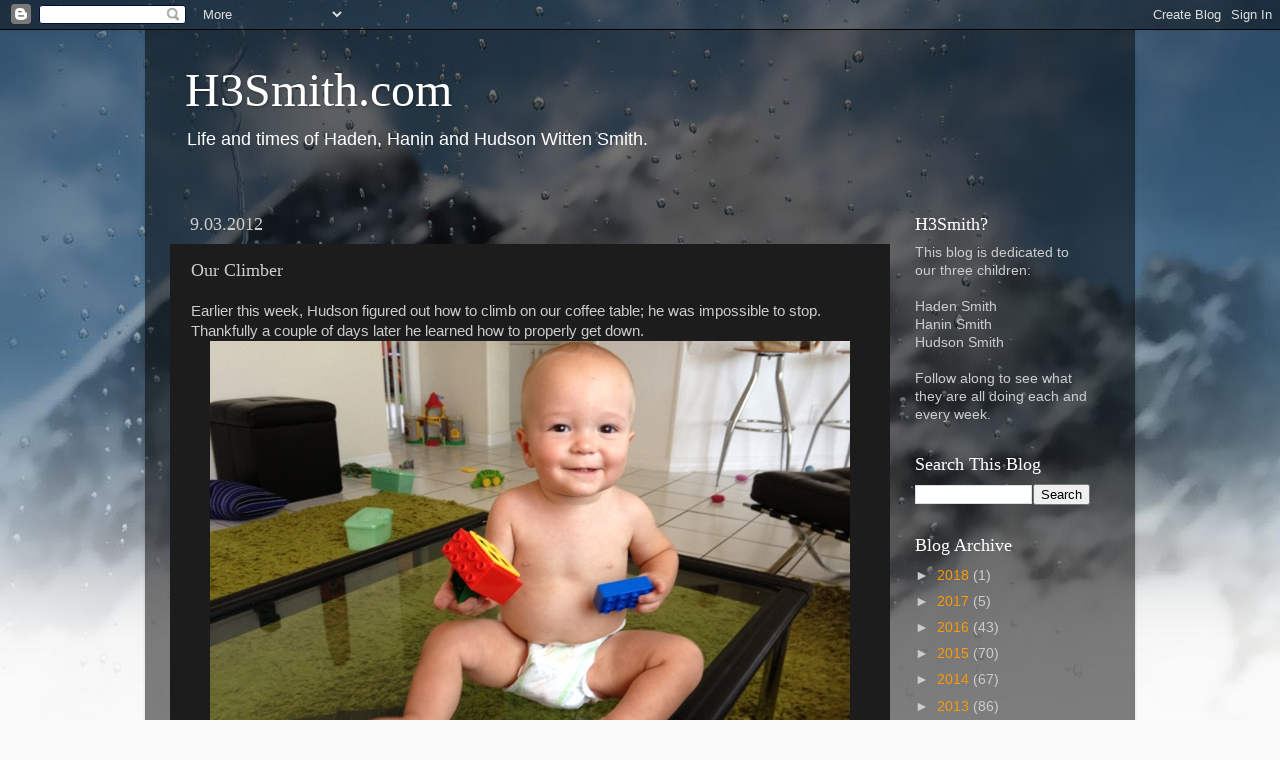

--- FILE ---
content_type: text/html; charset=utf-8
request_url: https://www.google.com/recaptcha/api2/aframe
body_size: 267
content:
<!DOCTYPE HTML><html><head><meta http-equiv="content-type" content="text/html; charset=UTF-8"></head><body><script nonce="ae_t6XLwMRFw-YYSjP3sFw">/** Anti-fraud and anti-abuse applications only. See google.com/recaptcha */ try{var clients={'sodar':'https://pagead2.googlesyndication.com/pagead/sodar?'};window.addEventListener("message",function(a){try{if(a.source===window.parent){var b=JSON.parse(a.data);var c=clients[b['id']];if(c){var d=document.createElement('img');d.src=c+b['params']+'&rc='+(localStorage.getItem("rc::a")?sessionStorage.getItem("rc::b"):"");window.document.body.appendChild(d);sessionStorage.setItem("rc::e",parseInt(sessionStorage.getItem("rc::e")||0)+1);localStorage.setItem("rc::h",'1769199791725');}}}catch(b){}});window.parent.postMessage("_grecaptcha_ready", "*");}catch(b){}</script></body></html>